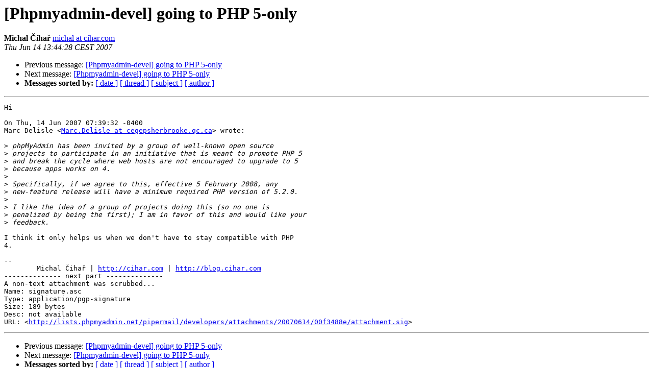

--- FILE ---
content_type: text/html
request_url: https://lists.phpmyadmin.net/pipermail/developers/2007-June/007030.html
body_size: 1385
content:
<!DOCTYPE HTML PUBLIC "-//W3C//DTD HTML 4.01 Transitional//EN">
<HTML>
 <HEAD>
   <TITLE> [Phpmyadmin-devel] going to PHP 5-only
   </TITLE>
   <LINK REL="Index" HREF="index.html" >
   <LINK REL="made" HREF="mailto:developers%40phpmyadmin.net?Subject=Re%3A%20%5BPhpmyadmin-devel%5D%20going%20to%20PHP%205-only&In-Reply-To=%3C20070614134428.031909c2%40localhost%3E">
   <META NAME="robots" CONTENT="index,nofollow">
   <style type="text/css">
       pre {
           white-space: pre-wrap;       /* css-2.1, curent FF, Opera, Safari */
           }
   </style>
   <META http-equiv="Content-Type" content="text/html; charset=utf-8">
   <LINK REL="Previous"  HREF="007029.html">
   <LINK REL="Next"  HREF="007031.html">
 </HEAD>
 <BODY BGCOLOR="#ffffff">
   <H1>[Phpmyadmin-devel] going to PHP 5-only</H1>
    <B>Michal Čihař</B> 
    <A HREF="mailto:developers%40phpmyadmin.net?Subject=Re%3A%20%5BPhpmyadmin-devel%5D%20going%20to%20PHP%205-only&In-Reply-To=%3C20070614134428.031909c2%40localhost%3E"
       TITLE="[Phpmyadmin-devel] going to PHP 5-only">michal at cihar.com
       </A><BR>
    <I>Thu Jun 14 13:44:28 CEST 2007</I>
    <P><UL>
        <LI>Previous message: <A HREF="007029.html">[Phpmyadmin-devel] going to PHP 5-only
</A></li>
        <LI>Next message: <A HREF="007031.html">[Phpmyadmin-devel] going to PHP 5-only
</A></li>
         <LI> <B>Messages sorted by:</B> 
              <a href="date.html#7030">[ date ]</a>
              <a href="thread.html#7030">[ thread ]</a>
              <a href="subject.html#7030">[ subject ]</a>
              <a href="author.html#7030">[ author ]</a>
         </LI>
       </UL>
    <HR>  
<!--beginarticle-->
<PRE>Hi

On Thu, 14 Jun 2007 07:39:32 -0400
Marc Delisle &lt;<A HREF="http://lists.phpmyadmin.net/mailman/listinfo/developers">Marc.Delisle at cegepsherbrooke.qc.ca</A>&gt; wrote:

&gt;<i> phpMyAdmin has been invited by a group of well-known open source 
</I>&gt;<i> projects to participate in an initiative that is meant to promote PHP 5 
</I>&gt;<i> and break the cycle where web hosts are not encouraged to upgrade to 5 
</I>&gt;<i> because apps works on 4.
</I>&gt;<i> 
</I>&gt;<i> Specifically, if we agree to this, effective 5 February 2008, any 
</I>&gt;<i> new-feature release will have a minimum required PHP version of 5.2.0.
</I>&gt;<i> 
</I>&gt;<i> I like the idea of a group of projects doing this (so no one is 
</I>&gt;<i> penalized by being the first); I am in favor of this and would like your 
</I>&gt;<i> feedback.
</I>
I think it only helps us when we don't have to stay compatible with PHP
4.

-- 
	Michal Čihař | <A HREF="http://cihar.com">http://cihar.com</A> | <A HREF="http://blog.cihar.com">http://blog.cihar.com</A>
-------------- next part --------------
A non-text attachment was scrubbed...
Name: signature.asc
Type: application/pgp-signature
Size: 189 bytes
Desc: not available
URL: &lt;<A HREF="http://lists.phpmyadmin.net/pipermail/developers/attachments/20070614/00f3488e/attachment.sig">http://lists.phpmyadmin.net/pipermail/developers/attachments/20070614/00f3488e/attachment.sig</A>&gt;
</PRE>

<!--endarticle-->
    <HR>
    <P><UL>
        <!--threads-->
	<LI>Previous message: <A HREF="007029.html">[Phpmyadmin-devel] going to PHP 5-only
</A></li>
	<LI>Next message: <A HREF="007031.html">[Phpmyadmin-devel] going to PHP 5-only
</A></li>
         <LI> <B>Messages sorted by:</B> 
              <a href="date.html#7030">[ date ]</a>
              <a href="thread.html#7030">[ thread ]</a>
              <a href="subject.html#7030">[ subject ]</a>
              <a href="author.html#7030">[ author ]</a>
         </LI>
       </UL>

<hr>
<a href="http://lists.phpmyadmin.net/mailman/listinfo/developers">More information about the Developers
mailing list</a><br>
</body></html>
